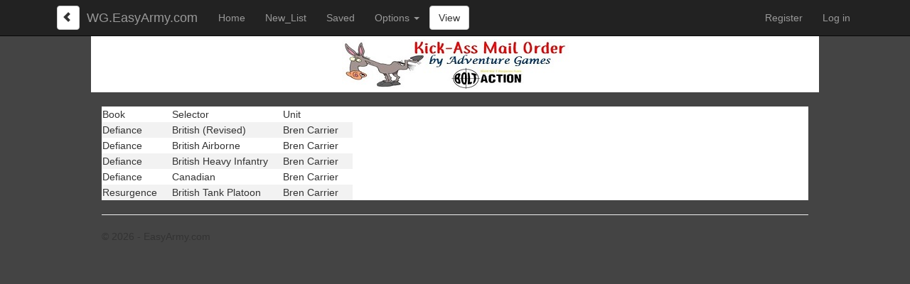

--- FILE ---
content_type: text/html; charset=utf-8
request_url: https://wg.easyarmy.com/BoltAction/WhereIsIt?Item=2642&Country=0&Type=Item
body_size: 6972
content:
<!DOCTYPE html>
<html>
<head>
    <meta charset="utf-8" />
    <meta name="viewport" content="width=device-width, initial-scale=1.0">
    <meta name="keywords" content="Bolt Action, Wargames, boltaction, Platoon roster creation tool, company list editor, easy, Armies of Germany, WWII, World War II, Osprey">
    <meta name="description" content="Easy platoon and company list editor for the Warlord Games' Bolt Action game.  Build your army!">
    <title>EasyArmy.com Bolt Action Where is it? - EasyArmy.com</title>
    <!-- Google tag (gtag.js) -->
    <script async src="https://www.googletagmanager.com/gtag/js?id=G-5JNMTNL41S"></script>
    <script>
        window.dataLayer = window.dataLayer || [];
        function gtag() { dataLayer.push(arguments); }
        gtag('js', new Date());

        gtag('config', 'G-5JNMTNL41S');
    </script>
    <link href="/Content/css?v=KgXyMMxbK2GnFqlQtY8h_iJKcoE8-22_Bnib5Rf61IE1" rel="stylesheet"/>

    <script src="/bundles/modernizr?v=wBEWDufH_8Md-Pbioxomt90vm6tJN2Pyy9u9zHtWsPo1"></script>

    <script type="text/javascript" src="/Content/BoltAction/BoltAction.js?v=1"></script>
    <script type="text/javascript" src="/Content/Cookies.js"></script>
    <script src='https://ajax.googleapis.com/ajax/libs/jquery/3.3.1/jquery.min.js'></script>
	    <script async src="https://pagead2.googlesyndication.com/pagead/js/adsbygoogle.js?client=ca-pub-2749506334809354" crossorigin="anonymous"></script>   
    <style type="text/css">
        .cssBack {
            margin-top: 8px;
            float: left;
            margin-left: 10px;
            padding-left: 6px;
            padding-right: 6px;
        }

        @media screen and (min-width:768px) {
            .cssBack {
                margin-right: 10px
            }

            .nav li a {
                padding: 15px 14px;
            }
        }

        @media screen and (max-width:345px) {
            .cssBack {
                padding-left: 0px;
                padding-right: 0px
            }

            .vw {
                padding-left: 0px;
                padding-right: 0px
            }

            .navbar-brand {
                padding-left: 10px !important
            }
        }

        @media screen and (min-width:346px) {
            .vw {
                padding: 6px
            }
        }

        body {
            background-repeat: repeat;
            background-color: #444;
            background-attachment: fixed !important;
        }

        .sld {
            display: inline-block;
            border: 1px solid #333;
        }

        .card.card-body {
            border-top: 1px solid #333;
            padding-top: 5px;
            text-align: center;
        }
    </style>
</head>
<body>
    <div class="navbar navbar-inverse navbar-fixed-top">
        <div class="container">
            <div class="navbar-header">
                <button type="button" class="navbar-toggle" data-toggle="collapse" data-target=".navbar-collapse">
                    <span class="icon-bar"></span>
                    <span class="icon-bar"></span>
                    <span class="icon-bar"></span>
                </button>
                <button class="btn btn-default cssBack" aria-label="Left Align" onclick="location.href='/BoltAction/WhereIsIt'">
                    <span class="glyphicon glyphicon-chevron-left"></span>&nbsp;
                </button>
                <span class="navbar-brand">WG.EasyArmy.com</span>
                        <button type="button" data-toggle="collapse" data-target=".navbar-collapse" class="navbar-toggle btn btn-default active vw" onclick="location.href='/BoltAction/View//'">View</button>

            </div>
            <div class="navbar-collapse collapse">
                <ul class="nav navbar-nav">
                    <li><a href="/">Home</a></li>
                    <li><a href="/BoltAction/NewPlatoon">New_List</a></li>
                    <li><a href="/BoltAction/SavedPlatoon">Saved</a></li>
                            <li class="dropdown">
                                <a href="#" class="dropdown-toggle" data-toggle="dropdown" role="button" aria-expanded="false">Options <span class="caret"></span></a>
                                <ul class="dropdown-menu">
                                    <li><a href="#" onclick="customName();">Custom Name</a></li>
                                    <li><a href="/BoltAction/CopyList//">Copy List</a></li>
                                    <li><a href="/BoltAction/ClearPlatoon//" onclick="return Verify2('Platoon');">Clear Platoon #</a></li>
                                    <li><a href="/BoltAction/DeletePlatoon//" onclick="return Verify('Platoon');">Delete Platoon #</a></li>
                                    <li><a href="/BoltAction/ClearPlatoon?platoonNum=-1" onclick="return Verify(&#39;Platoon&#39;);">Clear All Platoons</a></li>
                                </ul>
                            </li>

                </ul>
                        <button class="btn btn-default" style="margin-top:8px" onclick="location.href='/BoltAction/View//'">View</button>

                    <ul class="nav navbar-nav navbar-right">
        <li><a href="/Account/Register" id="registerLink">Register</a></li>
        <li><a href="/Account/Login" id="loginLink">Log in</a></li>
    </ul>

            </div>
        </div>
    </div>
<div class="a1">
<a href="https://kickassmailorder.com/?ctk=7e173ab3-69ee-4d16-a3fd-8290c3cd537d" target="_blank"><img style="margin-left:1px;" src="/Content/BoltAction/BannerAd.jpg"/></a></div>
<div class="w1170 body-content">

            

<style>
    table.wii tr td {
        padding-right: 20px;
    }

    table.wii tr:nth-child(even) {
        background-color: #f2f2f2;
    }
</style>
<div>
    <br />
    <form id="form1" method="post" action="/BoltAction/WhereIsIt" style="background-color:white">
            <table class="wii">
                <tr><td>Book</td><td>Selector</td><td>Unit</td></tr>
                    <tr><td>Defiance</td><td>British (Revised)</td><td>Bren Carrier</td></tr>
                    <tr><td>Defiance</td><td>British Airborne</td><td>Bren Carrier</td></tr>
                    <tr><td>Defiance</td><td>British Heavy Infantry</td><td>Bren Carrier</td></tr>
                    <tr><td>Defiance</td><td>Canadian</td><td>Bren Carrier</td></tr>
                    <tr><td>Resurgence</td><td>British Tank Platoon</td><td>Bren Carrier</td></tr>
            </table>
    </form>
</div>

            <hr style="clear:both;" />
            <footer>
                <p>&copy; 2026 - EasyArmy.com</p>
            </footer>
        </div>

        <script src="/bundles/jquery?v=FVs3ACwOLIVInrAl5sdzR2jrCDmVOWFbZMY6g6Q0ulE1"></script>

        <script src="/bundles/bootstrap?v=2Fz3B0iizV2NnnamQFrx-NbYJNTFeBJ2GM05SilbtQU1"></script>

        
</body>
</html>


--- FILE ---
content_type: text/html; charset=utf-8
request_url: https://www.google.com/recaptcha/api2/aframe
body_size: 264
content:
<!DOCTYPE HTML><html><head><meta http-equiv="content-type" content="text/html; charset=UTF-8"></head><body><script nonce="kecss5mVwGdgd2xSTstcFg">/** Anti-fraud and anti-abuse applications only. See google.com/recaptcha */ try{var clients={'sodar':'https://pagead2.googlesyndication.com/pagead/sodar?'};window.addEventListener("message",function(a){try{if(a.source===window.parent){var b=JSON.parse(a.data);var c=clients[b['id']];if(c){var d=document.createElement('img');d.src=c+b['params']+'&rc='+(localStorage.getItem("rc::a")?sessionStorage.getItem("rc::b"):"");window.document.body.appendChild(d);sessionStorage.setItem("rc::e",parseInt(sessionStorage.getItem("rc::e")||0)+1);localStorage.setItem("rc::h",'1768372129746');}}}catch(b){}});window.parent.postMessage("_grecaptcha_ready", "*");}catch(b){}</script></body></html>